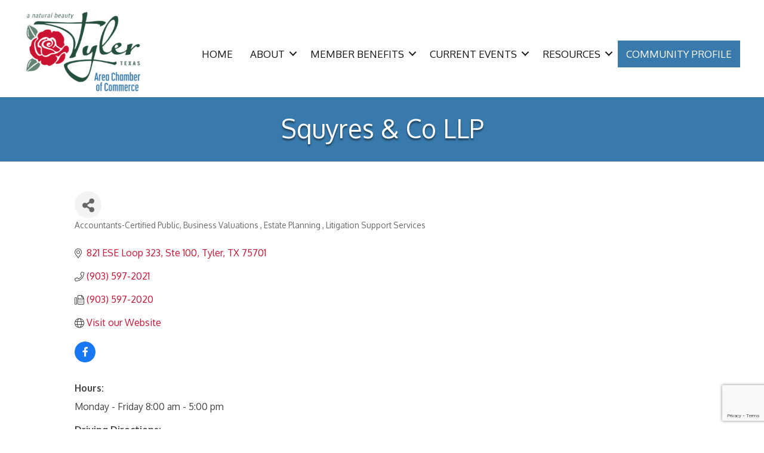

--- FILE ---
content_type: text/html; charset=utf-8
request_url: https://www.google.com/recaptcha/enterprise/anchor?ar=1&k=6LfI_T8rAAAAAMkWHrLP_GfSf3tLy9tKa839wcWa&co=aHR0cHM6Ly9idXNpbmVzcy50eWxlcnRleGFzLmNvbTo0NDM.&hl=en&v=PoyoqOPhxBO7pBk68S4YbpHZ&size=invisible&anchor-ms=20000&execute-ms=30000&cb=b19hl42cq2r3
body_size: 48676
content:
<!DOCTYPE HTML><html dir="ltr" lang="en"><head><meta http-equiv="Content-Type" content="text/html; charset=UTF-8">
<meta http-equiv="X-UA-Compatible" content="IE=edge">
<title>reCAPTCHA</title>
<style type="text/css">
/* cyrillic-ext */
@font-face {
  font-family: 'Roboto';
  font-style: normal;
  font-weight: 400;
  font-stretch: 100%;
  src: url(//fonts.gstatic.com/s/roboto/v48/KFO7CnqEu92Fr1ME7kSn66aGLdTylUAMa3GUBHMdazTgWw.woff2) format('woff2');
  unicode-range: U+0460-052F, U+1C80-1C8A, U+20B4, U+2DE0-2DFF, U+A640-A69F, U+FE2E-FE2F;
}
/* cyrillic */
@font-face {
  font-family: 'Roboto';
  font-style: normal;
  font-weight: 400;
  font-stretch: 100%;
  src: url(//fonts.gstatic.com/s/roboto/v48/KFO7CnqEu92Fr1ME7kSn66aGLdTylUAMa3iUBHMdazTgWw.woff2) format('woff2');
  unicode-range: U+0301, U+0400-045F, U+0490-0491, U+04B0-04B1, U+2116;
}
/* greek-ext */
@font-face {
  font-family: 'Roboto';
  font-style: normal;
  font-weight: 400;
  font-stretch: 100%;
  src: url(//fonts.gstatic.com/s/roboto/v48/KFO7CnqEu92Fr1ME7kSn66aGLdTylUAMa3CUBHMdazTgWw.woff2) format('woff2');
  unicode-range: U+1F00-1FFF;
}
/* greek */
@font-face {
  font-family: 'Roboto';
  font-style: normal;
  font-weight: 400;
  font-stretch: 100%;
  src: url(//fonts.gstatic.com/s/roboto/v48/KFO7CnqEu92Fr1ME7kSn66aGLdTylUAMa3-UBHMdazTgWw.woff2) format('woff2');
  unicode-range: U+0370-0377, U+037A-037F, U+0384-038A, U+038C, U+038E-03A1, U+03A3-03FF;
}
/* math */
@font-face {
  font-family: 'Roboto';
  font-style: normal;
  font-weight: 400;
  font-stretch: 100%;
  src: url(//fonts.gstatic.com/s/roboto/v48/KFO7CnqEu92Fr1ME7kSn66aGLdTylUAMawCUBHMdazTgWw.woff2) format('woff2');
  unicode-range: U+0302-0303, U+0305, U+0307-0308, U+0310, U+0312, U+0315, U+031A, U+0326-0327, U+032C, U+032F-0330, U+0332-0333, U+0338, U+033A, U+0346, U+034D, U+0391-03A1, U+03A3-03A9, U+03B1-03C9, U+03D1, U+03D5-03D6, U+03F0-03F1, U+03F4-03F5, U+2016-2017, U+2034-2038, U+203C, U+2040, U+2043, U+2047, U+2050, U+2057, U+205F, U+2070-2071, U+2074-208E, U+2090-209C, U+20D0-20DC, U+20E1, U+20E5-20EF, U+2100-2112, U+2114-2115, U+2117-2121, U+2123-214F, U+2190, U+2192, U+2194-21AE, U+21B0-21E5, U+21F1-21F2, U+21F4-2211, U+2213-2214, U+2216-22FF, U+2308-230B, U+2310, U+2319, U+231C-2321, U+2336-237A, U+237C, U+2395, U+239B-23B7, U+23D0, U+23DC-23E1, U+2474-2475, U+25AF, U+25B3, U+25B7, U+25BD, U+25C1, U+25CA, U+25CC, U+25FB, U+266D-266F, U+27C0-27FF, U+2900-2AFF, U+2B0E-2B11, U+2B30-2B4C, U+2BFE, U+3030, U+FF5B, U+FF5D, U+1D400-1D7FF, U+1EE00-1EEFF;
}
/* symbols */
@font-face {
  font-family: 'Roboto';
  font-style: normal;
  font-weight: 400;
  font-stretch: 100%;
  src: url(//fonts.gstatic.com/s/roboto/v48/KFO7CnqEu92Fr1ME7kSn66aGLdTylUAMaxKUBHMdazTgWw.woff2) format('woff2');
  unicode-range: U+0001-000C, U+000E-001F, U+007F-009F, U+20DD-20E0, U+20E2-20E4, U+2150-218F, U+2190, U+2192, U+2194-2199, U+21AF, U+21E6-21F0, U+21F3, U+2218-2219, U+2299, U+22C4-22C6, U+2300-243F, U+2440-244A, U+2460-24FF, U+25A0-27BF, U+2800-28FF, U+2921-2922, U+2981, U+29BF, U+29EB, U+2B00-2BFF, U+4DC0-4DFF, U+FFF9-FFFB, U+10140-1018E, U+10190-1019C, U+101A0, U+101D0-101FD, U+102E0-102FB, U+10E60-10E7E, U+1D2C0-1D2D3, U+1D2E0-1D37F, U+1F000-1F0FF, U+1F100-1F1AD, U+1F1E6-1F1FF, U+1F30D-1F30F, U+1F315, U+1F31C, U+1F31E, U+1F320-1F32C, U+1F336, U+1F378, U+1F37D, U+1F382, U+1F393-1F39F, U+1F3A7-1F3A8, U+1F3AC-1F3AF, U+1F3C2, U+1F3C4-1F3C6, U+1F3CA-1F3CE, U+1F3D4-1F3E0, U+1F3ED, U+1F3F1-1F3F3, U+1F3F5-1F3F7, U+1F408, U+1F415, U+1F41F, U+1F426, U+1F43F, U+1F441-1F442, U+1F444, U+1F446-1F449, U+1F44C-1F44E, U+1F453, U+1F46A, U+1F47D, U+1F4A3, U+1F4B0, U+1F4B3, U+1F4B9, U+1F4BB, U+1F4BF, U+1F4C8-1F4CB, U+1F4D6, U+1F4DA, U+1F4DF, U+1F4E3-1F4E6, U+1F4EA-1F4ED, U+1F4F7, U+1F4F9-1F4FB, U+1F4FD-1F4FE, U+1F503, U+1F507-1F50B, U+1F50D, U+1F512-1F513, U+1F53E-1F54A, U+1F54F-1F5FA, U+1F610, U+1F650-1F67F, U+1F687, U+1F68D, U+1F691, U+1F694, U+1F698, U+1F6AD, U+1F6B2, U+1F6B9-1F6BA, U+1F6BC, U+1F6C6-1F6CF, U+1F6D3-1F6D7, U+1F6E0-1F6EA, U+1F6F0-1F6F3, U+1F6F7-1F6FC, U+1F700-1F7FF, U+1F800-1F80B, U+1F810-1F847, U+1F850-1F859, U+1F860-1F887, U+1F890-1F8AD, U+1F8B0-1F8BB, U+1F8C0-1F8C1, U+1F900-1F90B, U+1F93B, U+1F946, U+1F984, U+1F996, U+1F9E9, U+1FA00-1FA6F, U+1FA70-1FA7C, U+1FA80-1FA89, U+1FA8F-1FAC6, U+1FACE-1FADC, U+1FADF-1FAE9, U+1FAF0-1FAF8, U+1FB00-1FBFF;
}
/* vietnamese */
@font-face {
  font-family: 'Roboto';
  font-style: normal;
  font-weight: 400;
  font-stretch: 100%;
  src: url(//fonts.gstatic.com/s/roboto/v48/KFO7CnqEu92Fr1ME7kSn66aGLdTylUAMa3OUBHMdazTgWw.woff2) format('woff2');
  unicode-range: U+0102-0103, U+0110-0111, U+0128-0129, U+0168-0169, U+01A0-01A1, U+01AF-01B0, U+0300-0301, U+0303-0304, U+0308-0309, U+0323, U+0329, U+1EA0-1EF9, U+20AB;
}
/* latin-ext */
@font-face {
  font-family: 'Roboto';
  font-style: normal;
  font-weight: 400;
  font-stretch: 100%;
  src: url(//fonts.gstatic.com/s/roboto/v48/KFO7CnqEu92Fr1ME7kSn66aGLdTylUAMa3KUBHMdazTgWw.woff2) format('woff2');
  unicode-range: U+0100-02BA, U+02BD-02C5, U+02C7-02CC, U+02CE-02D7, U+02DD-02FF, U+0304, U+0308, U+0329, U+1D00-1DBF, U+1E00-1E9F, U+1EF2-1EFF, U+2020, U+20A0-20AB, U+20AD-20C0, U+2113, U+2C60-2C7F, U+A720-A7FF;
}
/* latin */
@font-face {
  font-family: 'Roboto';
  font-style: normal;
  font-weight: 400;
  font-stretch: 100%;
  src: url(//fonts.gstatic.com/s/roboto/v48/KFO7CnqEu92Fr1ME7kSn66aGLdTylUAMa3yUBHMdazQ.woff2) format('woff2');
  unicode-range: U+0000-00FF, U+0131, U+0152-0153, U+02BB-02BC, U+02C6, U+02DA, U+02DC, U+0304, U+0308, U+0329, U+2000-206F, U+20AC, U+2122, U+2191, U+2193, U+2212, U+2215, U+FEFF, U+FFFD;
}
/* cyrillic-ext */
@font-face {
  font-family: 'Roboto';
  font-style: normal;
  font-weight: 500;
  font-stretch: 100%;
  src: url(//fonts.gstatic.com/s/roboto/v48/KFO7CnqEu92Fr1ME7kSn66aGLdTylUAMa3GUBHMdazTgWw.woff2) format('woff2');
  unicode-range: U+0460-052F, U+1C80-1C8A, U+20B4, U+2DE0-2DFF, U+A640-A69F, U+FE2E-FE2F;
}
/* cyrillic */
@font-face {
  font-family: 'Roboto';
  font-style: normal;
  font-weight: 500;
  font-stretch: 100%;
  src: url(//fonts.gstatic.com/s/roboto/v48/KFO7CnqEu92Fr1ME7kSn66aGLdTylUAMa3iUBHMdazTgWw.woff2) format('woff2');
  unicode-range: U+0301, U+0400-045F, U+0490-0491, U+04B0-04B1, U+2116;
}
/* greek-ext */
@font-face {
  font-family: 'Roboto';
  font-style: normal;
  font-weight: 500;
  font-stretch: 100%;
  src: url(//fonts.gstatic.com/s/roboto/v48/KFO7CnqEu92Fr1ME7kSn66aGLdTylUAMa3CUBHMdazTgWw.woff2) format('woff2');
  unicode-range: U+1F00-1FFF;
}
/* greek */
@font-face {
  font-family: 'Roboto';
  font-style: normal;
  font-weight: 500;
  font-stretch: 100%;
  src: url(//fonts.gstatic.com/s/roboto/v48/KFO7CnqEu92Fr1ME7kSn66aGLdTylUAMa3-UBHMdazTgWw.woff2) format('woff2');
  unicode-range: U+0370-0377, U+037A-037F, U+0384-038A, U+038C, U+038E-03A1, U+03A3-03FF;
}
/* math */
@font-face {
  font-family: 'Roboto';
  font-style: normal;
  font-weight: 500;
  font-stretch: 100%;
  src: url(//fonts.gstatic.com/s/roboto/v48/KFO7CnqEu92Fr1ME7kSn66aGLdTylUAMawCUBHMdazTgWw.woff2) format('woff2');
  unicode-range: U+0302-0303, U+0305, U+0307-0308, U+0310, U+0312, U+0315, U+031A, U+0326-0327, U+032C, U+032F-0330, U+0332-0333, U+0338, U+033A, U+0346, U+034D, U+0391-03A1, U+03A3-03A9, U+03B1-03C9, U+03D1, U+03D5-03D6, U+03F0-03F1, U+03F4-03F5, U+2016-2017, U+2034-2038, U+203C, U+2040, U+2043, U+2047, U+2050, U+2057, U+205F, U+2070-2071, U+2074-208E, U+2090-209C, U+20D0-20DC, U+20E1, U+20E5-20EF, U+2100-2112, U+2114-2115, U+2117-2121, U+2123-214F, U+2190, U+2192, U+2194-21AE, U+21B0-21E5, U+21F1-21F2, U+21F4-2211, U+2213-2214, U+2216-22FF, U+2308-230B, U+2310, U+2319, U+231C-2321, U+2336-237A, U+237C, U+2395, U+239B-23B7, U+23D0, U+23DC-23E1, U+2474-2475, U+25AF, U+25B3, U+25B7, U+25BD, U+25C1, U+25CA, U+25CC, U+25FB, U+266D-266F, U+27C0-27FF, U+2900-2AFF, U+2B0E-2B11, U+2B30-2B4C, U+2BFE, U+3030, U+FF5B, U+FF5D, U+1D400-1D7FF, U+1EE00-1EEFF;
}
/* symbols */
@font-face {
  font-family: 'Roboto';
  font-style: normal;
  font-weight: 500;
  font-stretch: 100%;
  src: url(//fonts.gstatic.com/s/roboto/v48/KFO7CnqEu92Fr1ME7kSn66aGLdTylUAMaxKUBHMdazTgWw.woff2) format('woff2');
  unicode-range: U+0001-000C, U+000E-001F, U+007F-009F, U+20DD-20E0, U+20E2-20E4, U+2150-218F, U+2190, U+2192, U+2194-2199, U+21AF, U+21E6-21F0, U+21F3, U+2218-2219, U+2299, U+22C4-22C6, U+2300-243F, U+2440-244A, U+2460-24FF, U+25A0-27BF, U+2800-28FF, U+2921-2922, U+2981, U+29BF, U+29EB, U+2B00-2BFF, U+4DC0-4DFF, U+FFF9-FFFB, U+10140-1018E, U+10190-1019C, U+101A0, U+101D0-101FD, U+102E0-102FB, U+10E60-10E7E, U+1D2C0-1D2D3, U+1D2E0-1D37F, U+1F000-1F0FF, U+1F100-1F1AD, U+1F1E6-1F1FF, U+1F30D-1F30F, U+1F315, U+1F31C, U+1F31E, U+1F320-1F32C, U+1F336, U+1F378, U+1F37D, U+1F382, U+1F393-1F39F, U+1F3A7-1F3A8, U+1F3AC-1F3AF, U+1F3C2, U+1F3C4-1F3C6, U+1F3CA-1F3CE, U+1F3D4-1F3E0, U+1F3ED, U+1F3F1-1F3F3, U+1F3F5-1F3F7, U+1F408, U+1F415, U+1F41F, U+1F426, U+1F43F, U+1F441-1F442, U+1F444, U+1F446-1F449, U+1F44C-1F44E, U+1F453, U+1F46A, U+1F47D, U+1F4A3, U+1F4B0, U+1F4B3, U+1F4B9, U+1F4BB, U+1F4BF, U+1F4C8-1F4CB, U+1F4D6, U+1F4DA, U+1F4DF, U+1F4E3-1F4E6, U+1F4EA-1F4ED, U+1F4F7, U+1F4F9-1F4FB, U+1F4FD-1F4FE, U+1F503, U+1F507-1F50B, U+1F50D, U+1F512-1F513, U+1F53E-1F54A, U+1F54F-1F5FA, U+1F610, U+1F650-1F67F, U+1F687, U+1F68D, U+1F691, U+1F694, U+1F698, U+1F6AD, U+1F6B2, U+1F6B9-1F6BA, U+1F6BC, U+1F6C6-1F6CF, U+1F6D3-1F6D7, U+1F6E0-1F6EA, U+1F6F0-1F6F3, U+1F6F7-1F6FC, U+1F700-1F7FF, U+1F800-1F80B, U+1F810-1F847, U+1F850-1F859, U+1F860-1F887, U+1F890-1F8AD, U+1F8B0-1F8BB, U+1F8C0-1F8C1, U+1F900-1F90B, U+1F93B, U+1F946, U+1F984, U+1F996, U+1F9E9, U+1FA00-1FA6F, U+1FA70-1FA7C, U+1FA80-1FA89, U+1FA8F-1FAC6, U+1FACE-1FADC, U+1FADF-1FAE9, U+1FAF0-1FAF8, U+1FB00-1FBFF;
}
/* vietnamese */
@font-face {
  font-family: 'Roboto';
  font-style: normal;
  font-weight: 500;
  font-stretch: 100%;
  src: url(//fonts.gstatic.com/s/roboto/v48/KFO7CnqEu92Fr1ME7kSn66aGLdTylUAMa3OUBHMdazTgWw.woff2) format('woff2');
  unicode-range: U+0102-0103, U+0110-0111, U+0128-0129, U+0168-0169, U+01A0-01A1, U+01AF-01B0, U+0300-0301, U+0303-0304, U+0308-0309, U+0323, U+0329, U+1EA0-1EF9, U+20AB;
}
/* latin-ext */
@font-face {
  font-family: 'Roboto';
  font-style: normal;
  font-weight: 500;
  font-stretch: 100%;
  src: url(//fonts.gstatic.com/s/roboto/v48/KFO7CnqEu92Fr1ME7kSn66aGLdTylUAMa3KUBHMdazTgWw.woff2) format('woff2');
  unicode-range: U+0100-02BA, U+02BD-02C5, U+02C7-02CC, U+02CE-02D7, U+02DD-02FF, U+0304, U+0308, U+0329, U+1D00-1DBF, U+1E00-1E9F, U+1EF2-1EFF, U+2020, U+20A0-20AB, U+20AD-20C0, U+2113, U+2C60-2C7F, U+A720-A7FF;
}
/* latin */
@font-face {
  font-family: 'Roboto';
  font-style: normal;
  font-weight: 500;
  font-stretch: 100%;
  src: url(//fonts.gstatic.com/s/roboto/v48/KFO7CnqEu92Fr1ME7kSn66aGLdTylUAMa3yUBHMdazQ.woff2) format('woff2');
  unicode-range: U+0000-00FF, U+0131, U+0152-0153, U+02BB-02BC, U+02C6, U+02DA, U+02DC, U+0304, U+0308, U+0329, U+2000-206F, U+20AC, U+2122, U+2191, U+2193, U+2212, U+2215, U+FEFF, U+FFFD;
}
/* cyrillic-ext */
@font-face {
  font-family: 'Roboto';
  font-style: normal;
  font-weight: 900;
  font-stretch: 100%;
  src: url(//fonts.gstatic.com/s/roboto/v48/KFO7CnqEu92Fr1ME7kSn66aGLdTylUAMa3GUBHMdazTgWw.woff2) format('woff2');
  unicode-range: U+0460-052F, U+1C80-1C8A, U+20B4, U+2DE0-2DFF, U+A640-A69F, U+FE2E-FE2F;
}
/* cyrillic */
@font-face {
  font-family: 'Roboto';
  font-style: normal;
  font-weight: 900;
  font-stretch: 100%;
  src: url(//fonts.gstatic.com/s/roboto/v48/KFO7CnqEu92Fr1ME7kSn66aGLdTylUAMa3iUBHMdazTgWw.woff2) format('woff2');
  unicode-range: U+0301, U+0400-045F, U+0490-0491, U+04B0-04B1, U+2116;
}
/* greek-ext */
@font-face {
  font-family: 'Roboto';
  font-style: normal;
  font-weight: 900;
  font-stretch: 100%;
  src: url(//fonts.gstatic.com/s/roboto/v48/KFO7CnqEu92Fr1ME7kSn66aGLdTylUAMa3CUBHMdazTgWw.woff2) format('woff2');
  unicode-range: U+1F00-1FFF;
}
/* greek */
@font-face {
  font-family: 'Roboto';
  font-style: normal;
  font-weight: 900;
  font-stretch: 100%;
  src: url(//fonts.gstatic.com/s/roboto/v48/KFO7CnqEu92Fr1ME7kSn66aGLdTylUAMa3-UBHMdazTgWw.woff2) format('woff2');
  unicode-range: U+0370-0377, U+037A-037F, U+0384-038A, U+038C, U+038E-03A1, U+03A3-03FF;
}
/* math */
@font-face {
  font-family: 'Roboto';
  font-style: normal;
  font-weight: 900;
  font-stretch: 100%;
  src: url(//fonts.gstatic.com/s/roboto/v48/KFO7CnqEu92Fr1ME7kSn66aGLdTylUAMawCUBHMdazTgWw.woff2) format('woff2');
  unicode-range: U+0302-0303, U+0305, U+0307-0308, U+0310, U+0312, U+0315, U+031A, U+0326-0327, U+032C, U+032F-0330, U+0332-0333, U+0338, U+033A, U+0346, U+034D, U+0391-03A1, U+03A3-03A9, U+03B1-03C9, U+03D1, U+03D5-03D6, U+03F0-03F1, U+03F4-03F5, U+2016-2017, U+2034-2038, U+203C, U+2040, U+2043, U+2047, U+2050, U+2057, U+205F, U+2070-2071, U+2074-208E, U+2090-209C, U+20D0-20DC, U+20E1, U+20E5-20EF, U+2100-2112, U+2114-2115, U+2117-2121, U+2123-214F, U+2190, U+2192, U+2194-21AE, U+21B0-21E5, U+21F1-21F2, U+21F4-2211, U+2213-2214, U+2216-22FF, U+2308-230B, U+2310, U+2319, U+231C-2321, U+2336-237A, U+237C, U+2395, U+239B-23B7, U+23D0, U+23DC-23E1, U+2474-2475, U+25AF, U+25B3, U+25B7, U+25BD, U+25C1, U+25CA, U+25CC, U+25FB, U+266D-266F, U+27C0-27FF, U+2900-2AFF, U+2B0E-2B11, U+2B30-2B4C, U+2BFE, U+3030, U+FF5B, U+FF5D, U+1D400-1D7FF, U+1EE00-1EEFF;
}
/* symbols */
@font-face {
  font-family: 'Roboto';
  font-style: normal;
  font-weight: 900;
  font-stretch: 100%;
  src: url(//fonts.gstatic.com/s/roboto/v48/KFO7CnqEu92Fr1ME7kSn66aGLdTylUAMaxKUBHMdazTgWw.woff2) format('woff2');
  unicode-range: U+0001-000C, U+000E-001F, U+007F-009F, U+20DD-20E0, U+20E2-20E4, U+2150-218F, U+2190, U+2192, U+2194-2199, U+21AF, U+21E6-21F0, U+21F3, U+2218-2219, U+2299, U+22C4-22C6, U+2300-243F, U+2440-244A, U+2460-24FF, U+25A0-27BF, U+2800-28FF, U+2921-2922, U+2981, U+29BF, U+29EB, U+2B00-2BFF, U+4DC0-4DFF, U+FFF9-FFFB, U+10140-1018E, U+10190-1019C, U+101A0, U+101D0-101FD, U+102E0-102FB, U+10E60-10E7E, U+1D2C0-1D2D3, U+1D2E0-1D37F, U+1F000-1F0FF, U+1F100-1F1AD, U+1F1E6-1F1FF, U+1F30D-1F30F, U+1F315, U+1F31C, U+1F31E, U+1F320-1F32C, U+1F336, U+1F378, U+1F37D, U+1F382, U+1F393-1F39F, U+1F3A7-1F3A8, U+1F3AC-1F3AF, U+1F3C2, U+1F3C4-1F3C6, U+1F3CA-1F3CE, U+1F3D4-1F3E0, U+1F3ED, U+1F3F1-1F3F3, U+1F3F5-1F3F7, U+1F408, U+1F415, U+1F41F, U+1F426, U+1F43F, U+1F441-1F442, U+1F444, U+1F446-1F449, U+1F44C-1F44E, U+1F453, U+1F46A, U+1F47D, U+1F4A3, U+1F4B0, U+1F4B3, U+1F4B9, U+1F4BB, U+1F4BF, U+1F4C8-1F4CB, U+1F4D6, U+1F4DA, U+1F4DF, U+1F4E3-1F4E6, U+1F4EA-1F4ED, U+1F4F7, U+1F4F9-1F4FB, U+1F4FD-1F4FE, U+1F503, U+1F507-1F50B, U+1F50D, U+1F512-1F513, U+1F53E-1F54A, U+1F54F-1F5FA, U+1F610, U+1F650-1F67F, U+1F687, U+1F68D, U+1F691, U+1F694, U+1F698, U+1F6AD, U+1F6B2, U+1F6B9-1F6BA, U+1F6BC, U+1F6C6-1F6CF, U+1F6D3-1F6D7, U+1F6E0-1F6EA, U+1F6F0-1F6F3, U+1F6F7-1F6FC, U+1F700-1F7FF, U+1F800-1F80B, U+1F810-1F847, U+1F850-1F859, U+1F860-1F887, U+1F890-1F8AD, U+1F8B0-1F8BB, U+1F8C0-1F8C1, U+1F900-1F90B, U+1F93B, U+1F946, U+1F984, U+1F996, U+1F9E9, U+1FA00-1FA6F, U+1FA70-1FA7C, U+1FA80-1FA89, U+1FA8F-1FAC6, U+1FACE-1FADC, U+1FADF-1FAE9, U+1FAF0-1FAF8, U+1FB00-1FBFF;
}
/* vietnamese */
@font-face {
  font-family: 'Roboto';
  font-style: normal;
  font-weight: 900;
  font-stretch: 100%;
  src: url(//fonts.gstatic.com/s/roboto/v48/KFO7CnqEu92Fr1ME7kSn66aGLdTylUAMa3OUBHMdazTgWw.woff2) format('woff2');
  unicode-range: U+0102-0103, U+0110-0111, U+0128-0129, U+0168-0169, U+01A0-01A1, U+01AF-01B0, U+0300-0301, U+0303-0304, U+0308-0309, U+0323, U+0329, U+1EA0-1EF9, U+20AB;
}
/* latin-ext */
@font-face {
  font-family: 'Roboto';
  font-style: normal;
  font-weight: 900;
  font-stretch: 100%;
  src: url(//fonts.gstatic.com/s/roboto/v48/KFO7CnqEu92Fr1ME7kSn66aGLdTylUAMa3KUBHMdazTgWw.woff2) format('woff2');
  unicode-range: U+0100-02BA, U+02BD-02C5, U+02C7-02CC, U+02CE-02D7, U+02DD-02FF, U+0304, U+0308, U+0329, U+1D00-1DBF, U+1E00-1E9F, U+1EF2-1EFF, U+2020, U+20A0-20AB, U+20AD-20C0, U+2113, U+2C60-2C7F, U+A720-A7FF;
}
/* latin */
@font-face {
  font-family: 'Roboto';
  font-style: normal;
  font-weight: 900;
  font-stretch: 100%;
  src: url(//fonts.gstatic.com/s/roboto/v48/KFO7CnqEu92Fr1ME7kSn66aGLdTylUAMa3yUBHMdazQ.woff2) format('woff2');
  unicode-range: U+0000-00FF, U+0131, U+0152-0153, U+02BB-02BC, U+02C6, U+02DA, U+02DC, U+0304, U+0308, U+0329, U+2000-206F, U+20AC, U+2122, U+2191, U+2193, U+2212, U+2215, U+FEFF, U+FFFD;
}

</style>
<link rel="stylesheet" type="text/css" href="https://www.gstatic.com/recaptcha/releases/PoyoqOPhxBO7pBk68S4YbpHZ/styles__ltr.css">
<script nonce="Kiz5hXr6fwootMIRuo8Kbw" type="text/javascript">window['__recaptcha_api'] = 'https://www.google.com/recaptcha/enterprise/';</script>
<script type="text/javascript" src="https://www.gstatic.com/recaptcha/releases/PoyoqOPhxBO7pBk68S4YbpHZ/recaptcha__en.js" nonce="Kiz5hXr6fwootMIRuo8Kbw">
      
    </script></head>
<body><div id="rc-anchor-alert" class="rc-anchor-alert"></div>
<input type="hidden" id="recaptcha-token" value="[base64]">
<script type="text/javascript" nonce="Kiz5hXr6fwootMIRuo8Kbw">
      recaptcha.anchor.Main.init("[\x22ainput\x22,[\x22bgdata\x22,\x22\x22,\[base64]/[base64]/[base64]/[base64]/[base64]/UltsKytdPUU6KEU8MjA0OD9SW2wrK109RT4+NnwxOTI6KChFJjY0NTEyKT09NTUyOTYmJk0rMTxjLmxlbmd0aCYmKGMuY2hhckNvZGVBdChNKzEpJjY0NTEyKT09NTYzMjA/[base64]/[base64]/[base64]/[base64]/[base64]/[base64]/[base64]\x22,\[base64]\x22,\x22w4PDiD93w6DCtiLCmTZ7fTXCgMOEVEvCtMODWMOzwqANwpnCkWNjwoASw7pIw6HCpsO8T3/Ch8KBw6HDhDvDr8OXw4vDgMKnTsKRw7fDjiopOsO2w5ZjFkQfwprDiwLDuTcJBUDClBnCh3JAPsOlJwEywqIFw6tdwo/CkQfDminCr8OcaEdOd8O/ZxHDsH0ANk0+wqbDgsOyJy50ScKpS8KEw4Izw5DDhMOGw7R3PjUZGURvG8OsUcKtVcO/[base64]/DiwRJbxLClUXDpsKSKSTDjVZAw5zCg8ODw5nCkHVpw55lEEHCsgFHw57DqcOjHMO4XCMtCX/CgDvCu8OFwp/DkcOnwqLDgMOPwoNFw4HCosOwZjQiwpxywr/Cp3zDtMOiw5ZyZsO7w7E4KcK0w7tYw40hPlHDgcKcHsOkWMOnwqfDu8OpwoFuckcww7LDrl9HUnTCp8OpJR9ewpTDn8KwwqMhVcOlA1lZE8KlOsOiwqnCgcKLHsKEwrnDucKsYcKpLMOyTxdBw7QaWAQBTcOrMUR/TSjCq8K3w4keaWR+E8Kyw4jCjAMfIiJIGcK6w7/[base64]/DkcOtWsKcZMOrw7LDm8OXKFIRwpUmO8KtPsOgw6nDlMKDLiZ5acKaccO8w5YiwqrDrMObDsK8esKVPHXDnsK/wrJKYsK0FyRtLMOsw7lYwqcYacOtGcOEwphTwqQyw4TDnMOPWzbDgsONwrcPJxzDtMOiAsOfUU/Cp0XCrMOnYVQ9HMKoCsKMHDoWVsOLAcO3b8KoJ8O/IRYXOFUxSsOwKxgfXSjDo0ZJw71EWQt7XcO9Z1nCo1tnw4Rrw7RiZmpnw4vCtMKwbkl2wolcw6xvw5LDqRrDmUvDuMKxUhrCl2/Ct8OiL8KEw7YWcMKnOQPDlMKSw5/DgkvDuUHDt2ogwp7Ci0vDosOzf8ObXRN/[base64]/CsRnDkhPCpsO2IMOMJ8Ogw6HCmMKwOB3ChMO3w74ianrCrcOjIMKWH8OrU8OEP2XCpTDDmT/DrTEQLEIKf1U/w68Iw7fDgz7DtcKbZFt5EAnDocKYw4Ysw5d0Ry/Cp8Oww4bChMO/w43CrwLDrMO/w4YLwp3DpMKIw45mPxTCmcOUMsK5C8Kbc8KQO8KPWMKdWQRHPzLCtGXDh8OHQE7CpMKpwrLCtMOaw7nDvTPCjCoXw6/CjAAaZATCoF4fw6zCv0HDtBAYZjnDiQcnUcK6w6NlF1TCrcO4csOPwp/ChcO9wo7DrcODwp4bw5pAwrHDp3gNAUFzOsKrwqwTwogFwqQ8w7DCjMOYAcKdCMOrUVBOfWs4wpBkJcKJBMOBD8O7w7VzwoALw6PCv08IXMO6wqfDncO/wpxYwpDCtGfClcKAQsKMX0QYcyPCvcOOw6rCrsK0wqfChmXDgDULwokBeMK9wrHCuBXCpsKLS8KqWCTDvsObcl9zwpvDlMKpXWPCvBYiwoPDmVk+A21+XW5awqF/[base64]/CTnChMKURsKCw47CnMKzw5J3wqslG8K9IVXChMK9w7nCr8OIwoYLFMK3fQ/CvMKCwrXDg05eEcKQCCrDhEXCl8OZDl4Uw51rOMOzwrrCpnNZHlhTwr/[base64]/[base64]/CoBgaw6vDicKgwqPDghFNBmnCs8OABsKMwptacEw8Z8KcGcOmBiZBU0DDvcOmN2N+wotfwrIkHcKuw4nDusO8SsKsw4ULaMO1wqPCpG/[base64]/FsOtGMKcUsOpIz/DrnDDkEnDo8OQG0nDu8Knf0nCqMOjUMKsFMKRIMKkw4HDsinDqsKxwpAQOcO9UcOhHxlRXsOtwoLCr8K+w5FEwpvDmT/DhcO3Pi7ChsOkT115wqvDnMKFwqERwqPCnDHDncKKw6JIwpPCg8KJGcKiw7kBVkFSC13ChMKFB8KQw7TCnH3DhcKWwoPCncK9wrzDkzJ5EHrDi1XCnig3WS9rwod1T8KWFlIIwoPCgQ3DknnCrsKVLcKuwrQSdcO/wqvDo0PCvjsTw73CgsK8eS0uwpPCqhk2eMKzE3DDqsORBsOkwogswqIMw5k5w4PDozTCg8K2wqouwo3ClMK6w4gJSB3CpHvCk8Otw7oWwqvCj3/[base64]/CgF0RGxQTIlUxGn/Ch8OQwpVTdzXDtMKPF13CnDFgw7LDncKYwrHClsKQQgMhBg9Sa1k3TUzDrcKHIlcMwrHDnVbDhMK7HCNPw5wuw4gAwpfCq8OTw4IGSQdbIcOdeTIAw5IFIcOZIBjCrsOfw5VTw6TCp8Ohc8K8woHCg03CoE9owo/DgsO/[base64]/[base64]/QyfDtMOUwqjDk8OeV8Kqd0Iiw4QAUhvDncK3dWLDqMOQHsKqfUjCtMKpMT1RJsK/[base64]/[base64]/[base64]/DuR7CuXZaUMKrw7TCumwbP8K+E0/CucOwwoQBw7jCim8swqvCucOhw7DDk8OBMMK8wqzDnVBiN8O8wpZmwrgtwqN/JUY4EW4ZMcK4wrHDqMKiVMOIwpfCpnF/w4HClX45wp58w6o2w7UMQsODD8KxwoEyUcKZwp1admNNwo8rFRoVw7YafsOnwrnDlk/CisKjwp3CgB/ClQ/CpMOiXsOtaMKvwoo4wqoEEMKXwqEoRsK0w64Uw6jDgATDlkJZbzfDpA99IMKmwrnDiMOFfUfCoHpTwpAxw7o3wp/[base64]/Cug3CjkDDrRXDt8Ocw5ptwqFPw6R0bRnCj1fDhyzDo8OUUiQFU8OKXUESSk/[base64]/[base64]/DlQMBw4jCnsOxVR5ZAMK9w73CiCYsw75PAMOOwrY2Hm/Cl3XDiMKSa8KIVUgTF8KNwqYSwoTCn1lPC2Q+PS59wprDgls+w4I0wodCHEfDvsOMwrbCrwUYO8KrKMK8wrcUEnEEwp40AsKNVcKOZXptJjTDrMKHwq3ClsKRX8Kgw6zCgAJ9wqXDhcK6HMKFwo1BwqnDmRQ6wpjCrsObfsOwEsKewrLCtsOcR8Oswq0ew7/[base64]/DsMOCWcOTHSzCosKJPsOrRjrDtsK0wrt/wrHDusOcw6zChTrCjHXDqcK5bAzDr2TDrX96w5bCvMOFwqYYwpjClcKROcOvwrjDkcKkwr9rMMKPw4/DgzzDslvDqWPDshjDp8OjfcKvwpvDpMOjwqzDg8Kbw63Cs3XCn8OmCMO6ViTCv8OFLsKuw4gpRWNyCMK6c8K/aCola1jDnsK6wqPCuMKwwqlxw4E6FgHDtFfDlkbDn8OJwqbDsA41w6V+fQMZw4XCsC/DrilMP1bDiEZQw5HDsFjDo8Ojwr3CsQbCjsOuwrp9w6oCw6t2woDDqMOhw67CkgVhKQVQbBcVwpnDhMOZwrHCicKnwqrDnkHCrg4tRytIGcKLDFLDgzI9w63DgcKJNsOkwqxfBsKtwq7CgMKOwqwLw4LDvMOxw43DksKkCsKnRzHCm8KMw7XDpjXCpQ/CqcKQwrjCq2dbwoAuwqtlwpzDtMK6dQxPHRrCtsKyaHLCosKhwoXDjmptwqbCiUvDjsKMwo7CtHTDvyk4CnAowqnDjRzDuG0ZCsOIwrkBRA3Crk5WQMOKwpfDunNTwrnCucO/bTLCs23DrsKIVcOAP2PDmMOeLBgBSkEOb3NHwq7Dsy7CuBoAw63CsCzDnE5WKcOBwq7DkkzDtEIhw43DjsOfOlHCmcO7esO8IHcYNzPDhixFwqYewprCnxnDrQo6wrnDvsKOesKZP8KHwq/[base64]/DmnYowoHDh8Oewo8/w64ocSDClsOOJcOMw5h/BMKGwpl2SQ3Do8OXR8OPbMOBREbCsUPChR7Dr1vCtsKCI8KyC8OtU1rDtjLDplfDl8OQwqbDs8KGw4QTCsOrw7QbaxrDtlDDhW3CjHnCtjskRQbDhMOuw5LCvsKKw5vClD5/[base64]/CjHl1w7p4w7/Cu8OeasOdPyvCgcONJlvDs2UdwrvCkhhRwpJ2w5oJFnDCmXBVw4EPwpkxwr0gw4VSwpU5KAnCtBHCgcOcw7vCg8K7w649w4VBwo5GwrnCu8OnCW8Iw6sPw5oMwqPCjAfDr8OSW8KcIX7Ck3ZzX8OHX1xwUsKuwpjDlFfClCwuw6lzwo/Dp8K/wpE2bMKyw59Uwqh1BxoEw4lKPlZHw7LDjiXDgMOEUMO3TcOkRUM3QxJFwozCnsOhwpB7RsK+wo4Tw54Lw5HDs8OcGgtMLkLCs8Kew5nCg2zDh8OIVMKRJ8KZRj7CocKdWcO1IsKAbzjDgzg1V2XDs8O3F8KQwrTDlMK7L8OUw68/w68fwrLDvAN6QSTDpm3CvCZgOsOBXcKyecOrKcKYBsKawpZuwpvCiSjCjcKNRsKQwrLDrnXCocOnwo8rJ0tTw6U9wozDhCbDtRTChSM/VMKQQ8OKw4cDJ8Kbw5g+F27DojBYw6zDqHTCjSEhFw/[base64]/Ck8KFw7zDtCPDpXPDqzbCj2DCiUgKw7wGwopJw752wpvDhR8Sw41aw6vCrMKSNMK4w59QacKNw5XChH7Cuz4CFBYPdMKaZUHCq8Kfw6BDWhfCpcKWB8OaAj0vwoAZWCh6Py0dwpJXcWIGw7cmw7NaYsOxwo5iIMKOw6zCjENzFsKmwoTCqcKCbcK2Z8KnfnbDtMO/wrIKw7oEwpEkHMK3w4hgw7LCi8KkOMKfKHzDpcK4wr3DlcK7UsKaN8OQw5tIwpQ9QRs/wpXDhsKCwpjCsRnCm8O5w6xwwprDqETCp0V6fsKQwoPDrhNpNUXDhVRvMMKVIMO9P8K/F0/DozJRwrLDvMOdFVPDvjQ2Y8KzEsKZwqEFUH7DuxVVwojCgC4ew4TCkzczeMOiaMOuEyDCvMOUworCtADDp0x0J8Kpwo3CgsOREQXDl8KyD8ODwrMrImfChSgrw47DtFABw4xtwrB5wq/[base64]/[base64]/[base64]/[base64]/Ds8KiZcKSKwDClQvCtHTDqsOGKcKyw6EHw6jDqjkww600wqbCgk4gw7bCsW7Di8OUwprDjsKwD8KSWCRew7nDoTYJHsKOw5MowqBcwoZ7DR0zf8KTw6NvEAZOw7ERw6nDqnFifMOJdz1aJjbCp1nDoHl7wphnwpjCssOSfMKkVnwDbcOYYsK/wqEfwp48B0LDrHpMO8KvE2bDgx/Dj8ORwpoNU8KtY8OPwqhIwrJIwrXDpDdBwos/w6tWEMOXF1hyw4rCgcKoBC7Dp8OFw4pewrRYwqw1UWPCimvDs1/ClFk4LBRwEMK8K8KKw5sNNRDDo8K7w6nCiMK0L1HDghnCjcOyHMO9FyLCo8KGw6gmw6YewqvDtmYnwrnCnR/Cl8OywqxLCgAmw5FqwrDCkMOJOAPCiADCjsKbR8O6fVNEwpHDkjfCrBYhfcKnw7lMacOqYVFmwoEJIMOnf8K+V8OyI3cXwqcAwpDDrMOYwprDgcOrwq5ewp7DgsKTX8OaWsOILlvCmWbDjj/DincjwoHDrsOYw5ANwpjDv8KdCcOKwqAtw43CtsKJwq7DrcOfwqvCuV/CqizCgklYJsOBFcKFJFZhwot4w5tqwoPCu8KHHVzDngp7S8KyRxnDs0RTWMOswp/DncOUwp7Cl8KAPk/DnsOiw4caw6PCjFjDpixqwo7CjSoSwpHCrsOfScKdwrjDmcKzDxQCw4vCjRQ/N8OtwoACRMOMwo0dWFFHJMOWcMOoRHHDmCR0woMMw6HDksK/wpcscsOQw7zCi8OBwpzDmUHDv19MwqTCl8KbwobDjcOZU8KiwpgkGG1Qc8OFw6jCuyIDIx3CqsO8Tylqw7PDtQBIw7ced8K4bMKRfsKCEg4BDcK8w43CthQVw4Q+CMO5wrI/e3/CusOYwrzDssOyX8OuKVrChTQowrV+w7UQIC7Dn8OwGsOkw7l1UsOWNWXCk8OQwpjDlhYIw6pXcsK3wrgaZsKaQjdSw6wcw4XClMOowp5iwpsJw4oDX1XCvcKPwo/Dh8OYwp89AMOCw7zDmG4Kw4jDi8OkwpXCh3NQV8KkwqwgNmRZJ8OUw6zDkMKowpYdbWhPwpYrw7XCrFzDnxtvIsKww6HCvyDCqMK5X8KuW8OPwodvwrBBH2Jdw4LCgGjCqsO7H8OXw6dYw7lGMMOEwqcjwrHDmBwBbRQqGTRGw5EiZMO0w6g2wqvDvMOpwrcRw5LDlz/[base64]/DmMKuwq3DosO3FsKlKcOXw7pOwr/Du8K3woRLw4fCmyVEY8K8FsOANA7CnMKQKlHDisOHw7Isw6lZw4MAJsOKNcKTw60Sw5PCgHDDmsKxwprCiMO0DhMZw489WsKqXMKqc8OVR8OfdwHCiRMIwrLDnMOiwpPCpE46QsK3S2YqWcOQw7skwrdQDm3ChSdmw71bw63ClsKtw7YVUsO4wq/CkcORdGDCusKpw7kTw551w4kfOsKiw4Vsw4UsMw3Dv07CpsKVw7wlw7Eyw5jCp8KPO8KLdTrCvMKBEMO5BDnCpMKEUlPDi1gFPjjDsAzCuHIuUcKCHMOiwonDrsK2S8Kkwqo5w4UkVHM4woogw7jClsOufMKJw7wowqkVGsK/wr/Cu8OCwpwgKsORw4tWwpLCp0LChsO7w6HCmcKnw5pqFsKYVcK5wp7DqSfCicKxwqgnKQsLQ0/CucK6EBooM8OafmfCj8OfwpbDnjEww77ChXXCr1vCpzlKD8KOwqnCgHN2wpfCr3JMwobDoDvClMKIO1AUwpvCu8Kmw4rDmWDCncOKNMOpKCsnEB1ea8OqwofDql4YYQXDq8O2wrrDsMK/Q8KpwqZccR3Cr8ODJQ0RwqjClcORw4Jow7Qhw77CnMO1fwIGa8OlR8Oyw5/ClsOTW8K6w6MLF8Krw5HDvwpbW8KTUMK5C8O5OcKqcRTDtsOfTgFpHzVEwrVUMAdfAMK+woNZXipew5sww4fCkwPDpGlmwp5oUz/Cr8KvwoUxCsO5wrYFwrHCqHHCujRiDUbCi8OwN8K4AXbDmH3DsnkGw6HChUZKAcKcwoVAXjbDvsOcwpnDl8OCw4zCtcOxbcOyOcKSccOfSMOiwroDbsKGMRgAwrLDklLDmsKPWcO3w5k8dcO/UMOPw4p2w4s7wovCs8KddRrDhQXDjBYYwoHDjQrCgcO/[base64]/wrQDPHXCqUhNH1zDqHvDn8Kuw5DDv8OHKMO8wpbDtlJqw5RJGMOew6NoIV/[base64]/[base64]/DvcOfBSXDmVrDpcKSF0QFw6bCg8Kjw5vClcO8wpnCn2R4wpfCjQHCjcOvEn5FbREPwobCl8OQwpXCnMK+w6toUxxYCnUUwoDDiGnDtHHDu8Ocwo7DlMO2VmrDgjLCkMO8w6TDi8KCwrE/ChnCqhcMBhDDrsOyXEfCnEnCjMOXwo3Do2tme2tjwr/CsybCk01Pbghew6PDo0lQVid+DcKAacOWJwvDlsKhWcODw6k7SHBlwrjCh8KHI8KnKg4UB8OLw6TDjjTCrQpmwojDscOMw5rCqsO1w6nDr8K8w7wwwoLCpcOAIsO/woLCtSgjwrMbCinDv8OQwq/CiMK0CsOnOXPDqMO7VhDDs0TDvcOCw5Y2CMK7w4fDt3zCosKvWCxcEsKqTcO2wpDDvsKiwqc0w6zDuXIww4LDr8KTw5B0F8OEccKqd3LCu8OcDsO+wocgNF8LasKjw79Ywp5SCMOBLsKLw4nCv0/Cv8KhJ8KjazfDhcOjfcKYEMOzw5dowr3CpcOweggMQcOFWR8sw6tOw5BWHQpHZMOhVRwzU8OWG33CpyvCiMO0w4d5w53Dg8Knw53CssKUQFwVwq9+ScKhPRfDu8Knw6VSQxQ7wrTCuDXCsxgWPMKdwrtNwqwUc8KHcsKjwoDDnXlqbBlaDl/Do3TDu27CscOCw5jDhcKMF8OsGXVJw53DoxoMRcK6wrPClREib1nDoz5ywrAtOMOqXG/Dl8O+UsOiTAFFfBU9PMOtLBzCksOww5kMEX1nwrvCpEpkwr/[base64]/[base64]/CgVTDp8KgwrfDqcKee8OvUGQwLkwQQANMw6kxHXjDg8Ocwo4NZTU7w7AyDG3Ch8OOw5zCmUXDisOEfMOWKMOAwr9Be8OsanoKMw16XQ/Dk1LCjMKhfMK+w47CvsKnUlHCgcKhRCrCrsKSMAMrA8K0UMOCwqLDvAzDscKWw6HDt8OMwr7DgVxpCDkhwqM7V3bDvcK/w5I5w68ew48WwpfDpsK6NgcPw6R/[base64]/[base64]/[base64]/[base64]/w5haTsKbJMKycHZ/Z3rCgkLCvsK/TnzComPDq3VbLcKaw5Ufw4PDjMKTTjY7W2wMKcK9w7vDnsOywrfDiH9jw6ZlT3bCj8OCCSHDosOvwqZLE8O6wrrCqQEgX8KzPVXDtQjCqsKZVBJhw7Z9SVrDtBtUw5/[base64]/wr9ADGJPbFrDgm/Cq8O4AAfDvsKSwp8CQ8Oawr/DvcOYw6HCmcKzwpfCpHXClXHCqcO/VHnCm8OYXjPCocOSw6TChE/DncKpOBjCr8OEecKKw5fCvgfCkl8Gw74NMT3Cj8OLCcO/K8OwRMOmU8KmwoJxVlvCqR3DkMKGGsKSw5vDlRTDjmQjw6XDjcOVwpvCrcKCYinCgcOPw5IiDgHCocKLfHB5SXXDk8KwTBYwb8KUKMOBW8KCw6fCicOuacOzIcOhwpQ7X2nCu8OgworCmMOww5IHw4TDv2pMeMKAYi/ChsOKDDYOwq0QwrB8C8Omw5ouw7YPwobCjHjCi8KmccKLwp51w6Rjw6vCh34gw7rDt2zCmcOdw4xCbCNRwoXDlm1+w7l3ZMOCw4TCuFVow4rDucKbEsKOOSbCtwTCsnl/woYsw5c9D8OaAz5Zwr3DisOhwr3DgcKjwoLDicKbdsKcPcKew6XCl8OAwoXCrMKvd8OWw4Ydwok3IMOyw4LCrcOtw7fDkMKBw5bCkwJtwpfDqmZNBjPCqS/CpQU6wqrCk8OUWsOSwrvDk8Kww5USf23CjRrCtMKXwq3CoW4Uwr8HfcO0w7jCpsKxw5LCrMKJG8OxLcKWw7nDrMOAw6HCi1nCq20Yw7vCiA3DiHBGw5zCoj4Awo/[base64]/w6kTKGXCqsKhwrHDpCvCosK3ESTCjhXCl0lBZcOmPlnDvMO6w7kjwrTDrmFnUXIERsOBwqMhCsKfw7kcfmXClsKVJVbDq8OMw7NHw7bDsMO2w69eP3Uuw4vDoWhvw5dkBCw1w7jCpcKWw53DlMOwwr0dwrDDgCMywr3CjcKSH8Orw7l5SMOLGj/[base64]/CgSzDuSvDgMO+wpnCjUs5woYBwpbCr8OWfMKUR8KRWHxFKQwXaMOewrQjw60ZTkk1aMOkKWMSCQLDpn1TS8O0bjJ7HcOsDVPCm0jCqFUXw68ww77Co8Ojw5NHwp/DoR8ILxBJwqrDpMKsw7DCrRrClwTDssOowqVrw7zCmEZhwqTCuR3DncK/w4DCl2Aywp8Nw58mw6HDgH3Dj2/Dt3nDsMKMEznDgsKNwqTCoH0Hwpx3IcKDw5Z/DcKTVsO1w47CnsOLDSrCtcKGw7kIw5hYw7bCtHBtXXHDmMOmw5XCpUpYVcOVwp7ClcKiRDHCusOHw45XXsOQw6kPKMKVw7Q0JMKdcQbCgMKeD8OrTVzDj0tnwq8rbHXCucOZwo/CisOQwqvDscKvQnwzwo7Dt8KMwoI5aEXDncOOSnvDgMOEaXLDnMOkw7YhTsOlYcKkwrkgd3HDp8KUw7HDq3DCj8KMw5zDuWjDsMKvw4QkDF4yGmoow7jDhsKyPm/Dig8BfMOUw51cwqIow4lXCEPCusKIQFbDrcORbsO2wrfDo2o+w6HCvyRAw6crw4zDownDpcKRwoNWHcOVwqTDncOHwoHCr8KBwr8CO1/[base64]/CtVBLwrAtw4keFCLClMKzwqXCocOhN0vDlxnDk8KZw67CtyZnw5/Dq8KcM8K9aMOeworDq01QwqfCtgfDusOiwoXCiMK4IMO4OCEBw4LCh110w4INwrNuCHVLfifDncOJwqVBUhRow6HCvizCij/DlElmPlQZYiUnwrVHw5LCn8OTwoXDisKVZsOGw5kfwocwwrwawqXClsOGwo/DnsKCM8KTOAAeU2J6TsOHw5tvw4Q2woEKwo3CiRggRgFPV8KjXMKbUEPDn8OARDonwoTDoMOEw7HCmnfDlzTCpsOrwpTDp8Kow5Uaw47CjcO6w4zDrVlWMcK4wpDDn8KZwoICRsO/w7DCm8O+wqp+PcOvEX/CsFkEw7/CicKbMxjDrR17w4pJVhwcX1bCgsO6Ug0MwpRwwrMmMyV1ehYsw7jDhcOfwrlhwo56DkEeIsKHHEgvA8KTwpbDlcO5RcO2esO8w6LCusKwA8OGIcKlw4AZwo8WwrjCqsKRwrUxw41sw7vDi8K9MMOcT8KbdWvDkcK9w4V2AmbCrcOKB17DoCPDi2/CpnEWbjDCpyjDsmlIB1N9UcOOSMKfw48yG0bCowlkMcKkbBZewqIVw4LCq8K/[base64]/[base64]/CpcOENsO+w7FGw5Evw6UES0BeSATDuDdCWsKAwqFXThjDvMOyWm9Fw6hlbcOnT8OZTxZ8w7Q0L8Oew4PDgsK8bjfCr8O3D1oRw6QGZDlwcsKhwojCuGZxFMO/[base64]/[base64]/CjRtCw6QJwrI3RkkFw67Cu1LCikjDqMKjw4hjw5EXcsO8w5YNwrHDu8KDNFnDoMOdZ8KLFMKHw4/Di8Onw4vCgRPDiRkSFF3CoRhnIW/CgcOWw6wewq3DkcKXwrTDiSc6wpYsKEbDhDE7woHDhDDDkB9cwrrDtWvChgfCm8Kmw5QFA8OEa8KVw47Ds8K+WE4/[base64]/Dmz3DjADDucOPw7Z+w5x9w6PCjsKWwqXCjsKvUn/DtcKCw7V7BSQZw58gJsOZMMKIAMKkwp1Vwq/DtcOow5BxZcKJwonDrD0KwrXDlsOQccOpwrMtfMKIWsK4UcKpZMOrw57Cq0jDjsKKb8KRYBXCrQnDi1c2w5prw47DqGvCuXHCscK0QMOyaTbCu8O4PMK0b8OTNSfCr8OCwr3DsHdwHsOzPsKgw4PDkhvDpsO7wo/CoMKnXsKGw5LCucKxw4rDqhxQQsKOQsOgRCQ8XsO+ZB/DiRrDqcKFfcKbZsKvwrbCqMKDeDbCiMKRwo3CkDNqwq3CrEQ1EsKDSgoYw47CrSXDmMOxw6DCtMOKwrU/[base64]/wrXDvl/DlArCiyTDoMKLLGgwwoVXwobCknLDrhEDw7ZeLCwDe8KfLsOkwovCgMOkYFDDocK1ecOWwqwGV8KSw58pw7jDsxYARMO4cw9AFMOtwoN6w7PCoSbCig1zKGHCjMKcwpIAwp/CplTCi8OuwpBMw65uDgfCgABgwqTCgMKHKMKsw4Jzw65/YMKoJnB3w7nCjS/CoMOCw64RCUovIxjCn1bCiXEXwpnDr0DCk8OOdwLCn8KxX37Cv8OeD0ZPw57DtsOKw7DCsMORCGgvU8Ktw5dWMnd8wrIiJsKNRMK9w6JUfcKtMy95WcO7I8Kbw6rCo8KZw6lxccKMACvCiMOnCxjCrMKywovCkGnCvsOUIUlVMsOew7/DtVs4w5vCoMOuU8Onw6RwPcKDaXXCgsKCwr/DvCfCkF4fwq4IJXNbwpbCgyFew51Gw5/CtcKkwq3Dk8O2FlQWwo1swqJwBcKlQGnCpg3ChCNLw7XDuMKoGsKmby8bw7Buw7jChUhKcBpfAnFCw4fCh8KoCsKJwrbCqcKhcx03JWx0NFrCpj3CncOOKm7CqMOhS8KbdcOiwppZw5Qiwp3CgB1jOsOcw7UpSsO9w6/CrsOXHMOJfQzCosKEIgzDnMOMPsOOw4TDomvCiMOXw7DDlVzCkSzCj0/DtRVwwq1Ow7ZlSMKuwoYXBVJjw7vClTTDqcOITcKIMk7DusKJw5PCsE0TwocKJsODw7cmwoFQFMKWB8OIwrN0CFUoAMOEw7FfR8Kzw5rChMOgVsK2QcOswp7CvG50YhcAw74pSmHDmSDDn3ZVwpDDp0VaYsO9wo/DusOfwqdTw4bCql5YEMKvUcK4wqxXw6nDjcOTwr3Cu8K7w5vCrsO1SkjCkw5eUMKbBgskMsOgJsK8w7vDocOhSlTCsF7Dml/CgA9Fw5YUw4EkfsOOwrrCsUgxEmR/w40iNj1fwrzChl1Bw5Epw4cqwqt0G8OzUXIxwrbDokTCg8O0wq/CmMOCwoFpETfCpGk6w67Cp8OXwrwuwogiwqrDvkPDqU7CgsOmdcKmwrE1Ti5zZcOJdcKKKg5zcHF6esOJDsKlA8KOw6t6U1hAw5jCpMK4ScOwOMK/w4zCsMOiwpnCiQ3DrSsyK8OyA8KnAMOCVcO8C8K2woIwwpZaw4jCgcOEUWtKWMKcwonCtjTDuQZ0PcKrQQ8hUxDDmSUqQE3Ciw/CusOVw7LCrF1uwqXCpUArbFF/EMOcwo4rw6l0w6BHOUfCsEIlwrVzfU/ChC3DjRPDhMK7w4XCgQ5iB8OowqDClsOLJXgoTkBBwro7a8OQworCgXtSw5BgTT1Lw79ew67CpyceTDJWw5pmScOrIsKkwoXDhcKbw5tew6PClCzCocOjwpk0K8KzwrRaw5dCHnx3w6ZMTcOpFjjDlcOLL8OOdMKdfsOqY8OyFQjChcOyPMOsw5UDJw8iwp3CuX/DmCjCnMKTATjDpj8ewqJeBsKSwrApwrdkXcKxYcKhE188bA5fw5lvw4jCizvDrk1Ew5bCssOwRTkUbsOgwpLCq1N9w5I1fsKrw7/CucKWwo7Ck0zCjnhdSEYSecK/DMKkU8Ord8KXwp9Dw7xIw7A1c8Obw5VoJ8OZVFBTXsOawqIww7LCgh4wSDgSw4FrwpLCtTdWwoTDuMOaRjYfAcKwBAvCqBbCnMKCVcOsNWvDqmHDmcKuUMKrw754woXCrsOXIU7CssO4fW50w71fTiDDqgjDmwzDrWLCsHZgw7Abw41yw6I/w7E8w7DDrsOza8KcUcKIwpvCrcO5woR9SsKVER7CtcKow4jCkcKvwrUVJ0LCnkHDsMODGiINw6PDu8KGDT/DjVPCrRZWw5bDocOOaApobWw3w4INw4XCrR82w6oFU8KIwqoEwpU/w6nCsSpiwrxmwqHDpnNTOsKFBcObAUzDlWxVcsObwqV1wrDCui53wrxfwr4rB8KOwpVBw5PDvMKZw70/f0/Cp3XCusO3ZWDDtsOgWH3DgcKDwrYtf20EJQYSw6w8f8OTO0JWDFI/[base64]/CjFXCpFbDjD7CuGLDhH5wWCDDhH/DrFUBZMOxwoBJwqYtwoQjwqVNw5FvRMOiMgTDvmVTLMKBw5oGfFdEwo1/EMKIw5U6w7LDscK9wq14LsKWwqcECsOewqrDtsKNwrXDtDBdw4bDtjk/AcKkdMKvRMKiw4RDwqopwppUYmLCj8KHJWLCi8K2DlMGw4bDiRcHeTLCjsO/[base64]/[base64]/w7TCkU87w7/DtcK7w5HCucOOKUEiK8O2AjHDlmfDggpQwpzDoMKLw7PDlRbDssKXH1vDisOSwq3CmsOOTjrDl1fChWlGwrzDhcKefcOVWcKzwpxUwpjDuMKwwpEywq/DsMKZw5TDhWXDt3lVSsO3woE7DkvCo8Khw6HClsOywpfCr23CjcO5w7DCsRHDpMOrw5zCh8K4wrBpKSYUIMOdwodAwoolf8K1J24WScKyOGnDgMK5KMKPw4bCvC7CpR8kHGRzw7jCii8CXXnCq8KoEhTDkcOEw6dRF3DCuBPCjMOhw4o+w5/Ds8OYRybDnMOCw5siccKAwpjDlcK7OUUtCynDnlAdwpRiGMK/[base64]/Co8K/I1luw7jDs8OgSsK2cArDkRDDj0wmwo0OehXCvsK2w6gLcXjDkzDDhsK0DUjDpcKPMjt7UsKGGkQ7wpLCgcOAHDkMw64sViARwroDXlfCgcKWwp0PZsKZw5jCksKHUiLCisK/[base64]/ChMKyw7dyM1LDlhTDkRrCl8KgS8KHwpk+w67DoMKRBg7CqW3Cr0bCv3vDocOBcsOvKcK/WHfDjMKrw5PDg8OxdMK1w53DncOLUsKfMsKQP8OCw6l2ZMOnTcOdw4DCkMKZwrofw69rwroTwpk1wq3Dk8Kbw7TCr8KVTAE/OCVid0pSwqtfw7/[base64]/wpvDusKYF0RwMsOXCVtIWiwKZsOTeMOVEcKTK8K7wqcrwo5UwrkxwoAmw5RqaRMVNSRiwqY4VzDDkMKtw5JMwoTCgXDDmTXDvcO/w6nCjxjCjcK9bcODw610w6TDg1hjLikeZsKLOA0rKMO2PsOneQjCjQ7Dj8KDOgpSwqkQw7Nvwr/Di8OUCWEUS8Kpw4rCmyjCpBbCpsKQw5jCtWdMSgo9wr1cwqbCl1rDjGbCpxNsworCr1LDuXTChxbDg8ONw5Ehw4d4PXDChsKHwoEEw7QPNMK2wqbDicOrwqvCnAZjwoHCmMKCDMOSwr3DncO8wqtyw5TCmMKhw5UPwqjCtcOgw6Zxw4bCrmMQwq/Cn8KUw6tjw749w74FacOHaArDjF7DvsK0wqAzwonDqsORdHvCu8KawpnCj1VqF8K5w5RXw63CosO+ccOrGD7CkDfCowXDtGYrBsKqIQvCgcKPwqJvwpk9acKdwrXCvizDssOndx/[base64]/wr0mwoHDgsKWw6zCqBVROcO8wqHDhsO2wpQaCBvDt8Orw6NKR8KIw4DDm8Orw5nCqcO1wq3DoVbCmMKAwohawrJEwoIZDcKJfsKJwrpwKMKXw47DkcOIw44UCTcwZUTDnxfCpWPDoGLCvHMMdMKkb8O8PcKzJwN7w4weBD/Ckm/[base64]/[base64]/Dh8OlOWLDqsOyw5XDkcKIccKbw6NOwpI4bw4fAghfN23DlzJTwqs7w6TDpMO4w4XDicK6LcOGwoggUsO+UsKyw4rCvmo1N0fChljDoh/DoMKFw73CncK4wrlCwpUGUQDCryvDvATDgwrCrsOuwoYuHsKFwp1FeMKMOMKxG8Ofw5vCnMKPw49NwrR5w7PDrQwcw5QJwo/DiyBeecOyZ8Oaw6bDssOFXUNjwqrDiBN7eR0dHC/DqMOqd8KlfTdqW8OsAcK3wq/DiMO+w6nDn8KzRG3CrsOiZMOCw7jDs8OxfXTDlUcjw6vDlMKvaS7Cm8KuwqbDsG/Cv8OOR8O4X8OYR8KZw43Co8OIO8OswqBuw55gC8Oxw79Nwps9TW9Iwp1Rw4vDmsOWwpRpwqzCrsOIwql9w7jDqV3DqsOvwovDoUQ3ZMKCw57Du1law6BkacKmwqIdW8K1ES4qw6wIWsKqGAZfwqcnw6JKw7ACfW0CTiLCvcO7ZC7Cs0IiwrbDg8K/w5XDlXnCr3zCh8KGwp54w4PDmTZZIMOkwqwFw5DCnk/[base64]/[base64]/w6LCuGMcwrhNQMOawo/Ci33CuMOMwpJCHcKCw4jClh7DjAnDh8KFMnRnwpo2b2hHZsKNwrMpFQ3CncOLwqY/w4/DnsKfOyoYw7JLw5TDt8KeUgpGbMKVERJ9w7khw63DgXE0Q8KRwr8GfmcbIioeHnRPwrZkUMKCbMO4GnLCkMOaUS/CmXbCu8OXfcOcKCYTR8Ojw7EYPsOndB/DocOhI8Kbw7cKwrx3Ln/Ds8OAYsOlSVLCm8O/w48kw6ssw5fClMODw6x5Hn0SH8KLw4MfaMOswqEsw5lmw48WfsKtfCfDkcOYB8KmB8KgAFjDusOUwqDCo8KbcHBYwoHDkH4QXyTCq0fCvw8FwrPCoAzCnRQwLknCkVo7wqjDmcOAw7/Cti0sw43DusOCw4bClH0cPcKhwo9WwpxwG8O3IkLCh8O7JcO5JlDCisKHwr4pwpYYAcK8wqrChz4Hw4rDicOlID7DrTQQw4pAw4nCoMOCw4QYwo7CkUIsw44hw4s9PWvClMOFLMO2NsOeLMKcOcKUe2V0VEQBEVvCocK/w4jDt1wJwrZKwpbCpcKCfsOmw5HDsg4fwr9mTkzDgT/DoCQyw5QKdSLDoQZNwqwYw4N0WsKnO1wLw6lpScKrLEQCw6Vsw5rCkUxIwqBTw6Uww5TDgjYOVBNrIMKbS8KUEMKQW20Rc8OjwrDCq8OXw4ElUcKYYcKUw4LDnMO6MsKZw7vDgH53L8KCUGYcB8Kqw5tKIC/DusKMwpsPbUxww7JVY8OZw5UffcO3w7rDqyAfOmkAw5ZgwpUoSzQBfsOGI8OBPAHCmMOFwq3DsRteEMKBC1RLw5PCmcKTbcKlJcOYwrljw7TCrRQUwq01XF/DpUcuwpouWUrCrMOgTBJOZFTDk8OWTSzCoBjDowJcVhRcwoPDlmHDj05dwrfDhDEcwo8ewpMSHMOyw7Y9DkDDgcKzw6RiK1EoLsOdwrDDr0MpKiTDmDbChcOAwodXw47DvBPDqcOQRsKNwo/[base64]/CgUY0w5DCt8K4JxbDn3B1w6Q6PsKZVcKecQdzCsKSw7zDusO0HAxlJT41wojCtgnCikPDscOORiljL8KWEcO6wrJWKsOgw6nCo3fDpinCkG3Dm2Raw4ZxYFMvw5HCqsKNNy/DqcOVwrXCjFRZw4ouw6PDl1LChsOVOMOCwrXDjcKewoTCmiHDn8Ozw6BOF0vDosOfwqHDlj5zw41MKzfDgCFURsOlw6DDt2F9w4p0elHDnMKFUV57YVAXw5DCpsONXEbDrw18wrMtw53CgsKeZsK2GMOHw7pMw6ATB8Klwq/DrsK8TSrDkWPDrxp1wq7Cmx8JSsKfFH8IA2YTwqDClcKUellocDnCksKHwrZlw4rCisOrVcOHZsKJwpfCl0RIaHzCtiVJwqgPw7I\\u003d\x22],null,[\x22conf\x22,null,\x226LfI_T8rAAAAAMkWHrLP_GfSf3tLy9tKa839wcWa\x22,0,null,null,null,1,[21,125,63,73,95,87,41,43,42,83,102,105,109,121],[1017145,275],0,null,null,null,null,0,null,0,null,700,1,null,0,\[base64]/76lBhnEnQkZnOKMAhmv8xEZ\x22,0,0,null,null,1,null,0,0,null,null,null,0],\x22https://business.tylertexas.com:443\x22,null,[3,1,1],null,null,null,1,3600,[\x22https://www.google.com/intl/en/policies/privacy/\x22,\x22https://www.google.com/intl/en/policies/terms/\x22],\x22ujgjBk6IKO40b4zqFHiKHiSCZzP0YgoLqZMJi2MGUNw\\u003d\x22,1,0,null,1,1769011079350,0,0,[189,74,60,52,22],null,[56,148,85],\x22RC-ds2i32zlV30XsA\x22,null,null,null,null,null,\x220dAFcWeA6H3UyrDho86SdRkt3nq55kB-XemzxRsWxrpRR4lJnuVCws4RLLm1-GXGiaf12WYqaHpN4m8ne177i4rp7EbX83qrPZww\x22,1769093879425]");
    </script></body></html>